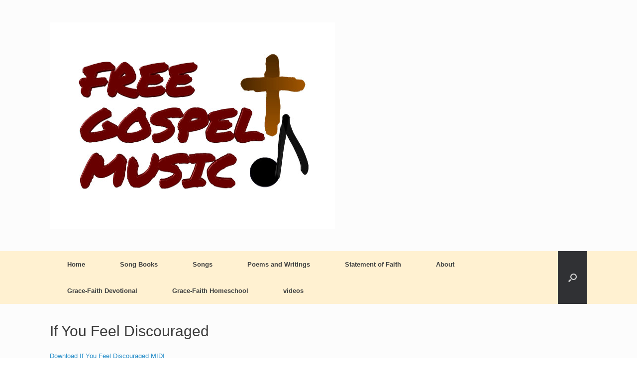

--- FILE ---
content_type: text/css
request_url: https://freegospelmusic.org/wp-content/uploads/so-css/so-css-vantage.css?ver=1733953818
body_size: 51
content:
.logo {
    max-width: 50px;
    height: auto;
}